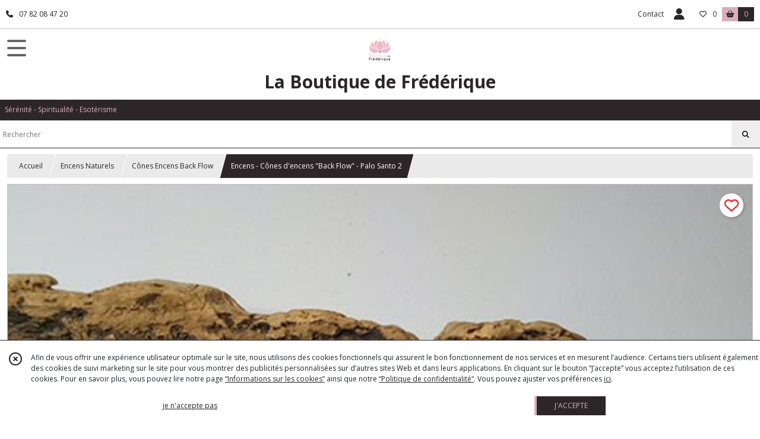

--- FILE ---
content_type: text/html; charset=UTF-8
request_url: https://laboutiquedefrederique.com/1307279-encens-cones-d-encens-back-flow-palo-santo-2.html
body_size: 8824
content:
    <!DOCTYPE html>
<html class="no-js">
<head>
  <meta charset="utf-8">
  <title>Encens - Cônes d&#039;encens &quot;Back Flow&quot; - Palo Santo 2 | La Boutique de Frédérique</title>
  <meta name="viewport" content="width=device-width, initial-scale=1">
                
      <meta property="og:type" content="product" />
  <meta property="og:url" content="https://laboutiquedefrederique.com/1307279-encens-cones-d-encens-back-flow-palo-santo-2.html" />
  <meta property="og:title" content="Encens - Cônes d&#039;encens &quot;Back Flow&quot; - Palo Santo 2" />
  <meta property="og:description" content="Cônes d&#039;encens &quot;Back Flow&quot; spécialement conçus pour les fontaines d&#039;encens.. A offrir, ou à s&#039;offrir.... La fumée du cône donne l&#039;effet d&#039;une cascade..." />
  <meta property="og:image" content="https://eproshopping.cloud/media/596c2db64426c48aaa59670472035a9d70d2f96c/produit/bdee58c31433cf94761ff6b2c6eb229765b1663a.jpeg" />
  <meta property="og:site_name" content="La Boutique de Frédérique" />
                <meta name="google-site-verification" content="Byb8xC1ev1m-XlYN9k09K52XViuuNjLvB3zQyB-gnu0" />
                        <script>
    document.documentElement.className = document.documentElement.className.replace(/\bno-js\b/,'js');
  </script>
  <link href="https://fonts.googleapis.com/css2?family=Open+Sans:wght@300..800" rel="stylesheet" type="text/css">
          <link rel="stylesheet" href="/build/997.ba563669.css"><link rel="stylesheet" href="/build/834.16e61b03.css"><link rel="stylesheet" href="/build/80.34683c74.css"><link rel="stylesheet" href="/build/frontend.1fc37339.css">
  <link rel="stylesheet" href="/theme/css/theme_11050_fdc9f86f.css" media="screen">
                    <script async src="https://www.googletagmanager.com/gtag/js?id=G-DTJB0KG57E"></script>
      <script>
        window.dataLayer = window.dataLayer || [];
        function gtag(){dataLayer.push(arguments);}
                  gtag('consent', 'default', {
            ad_storage: 'denied',
            ad_user_data: 'denied',
            ad_personalization: 'denied',
            analytics_storage: 'denied',
          });
                gtag('js', new Date());
        gtag('config', 'G-DTJB0KG57E');
      </script>
                
  <script src="/build/runtime.a75ddfe5.js" defer></script><script src="/build/406.a97bfe4f.js" defer></script><script src="/build/997.8d0fd1da.js" defer></script><script src="/build/923.0164837a.js" defer></script><script src="/build/834.74802303.js" defer></script><script src="/build/80.8bac68f7.js" defer></script><script src="/build/110.01a93047.js" defer></script><script src="/build/609.a2a9851b.js" defer></script><script src="/build/frontend.16e0848b.js" defer></script>
    <script>
        document.addEventListener('DOMContentLoaded', function() {
      initProductPage('\u007B\u0022functionalPriceExtension\u0022\u003A\u0022included\u0022\u007D', '\u007B\u0022customizationConfig\u0022\u003A\u005B\u005D,\u0022pricing\u0022\u003A\u005B\u007B\u0022threshold\u0022\u003A1,\u0022frequency\u0022\u003A\u0022none\u0022,\u0022amount\u0022\u003A3.0,\u0022amountWithTax\u0022\u003A3.0,\u0022discountAmount\u0022\u003A0.0,\u0022discountAmountWithTax\u0022\u003A0.0,\u0022discountKind\u0022\u003A\u0022none\u0022,\u0022discountRate\u0022\u003A0.0,\u0022discountSource\u0022\u003A\u0022none\u0022,\u0022discounts\u0022\u003A\u005B\u005D,\u0022taxes\u0022\u003A\u005B\u007B\u0022type\u0022\u003A\u0022vat\u0022,\u0022amount\u0022\u003A0.0,\u0022rate\u0022\u003A0.0\u007D\u005D\u007D\u005D,\u0022inventories\u0022\u003A\u005B\u007B\u0022id\u0022\u003Anull,\u0022sku\u0022\u003Anull,\u0022availability\u0022\u003A\u0022in_stock\u0022,\u0022displayMode\u0022\u003A\u0022info_and_quantity\u0022,\u0022inventoryMode\u0022\u003A\u0022based_on_stock\u0022,\u0022onDemandDelay\u0022\u003A0,\u0022onDemandText\u0022\u003Anull,\u0022stockQuantity\u0022\u003A4,\u0022storageLocation\u0022\u003Anull,\u0022preparationTime\u0022\u003A0,\u0022eligibleForRestockNotifications\u0022\u003Afalse\u007D\u005D,\u0022id\u0022\u003A\u00221307279\u0022,\u0022title\u0022\u003A\u0022Encens\u0020\u002D\u0020C\\u00f4nes\u0020d\u0027encens\u0020\\\u0022Back\u0020Flow\\\u0022\u0020\u002D\u0020Palo\u0020Santo\u00202\u0022,\u0022reference\u0022\u003Anull,\u0022description\u0022\u003A\u0022\u003Cp\u003EC\u0026ocirc\u003Bnes\u0020d\u0027encens\u0020\\\u0022Back\u0020Flow\\\u0022\u0020sp\u0026eacute\u003Bcialement\u0020con\u0026ccedil\u003Bus\u0020pour\u0020\u003Cstrong\u003Eles\u0020fontaines\u0020d\u0027encens.\u003Cbr\u0020\\\/\u003E\u003Cbr\u0020\\\/\u003E\u003C\\\/strong\u003EA\u0020offrir,\u0020ou\u0020\u0026agrave\u003B\u0020s\u0027offrir...\u003Cbr\u0020\\\/\u003E\u003Cbr\u0020\\\/\u003ELa\u0020fum\u0026eacute\u003Be\u0020du\u0020c\u0026ocirc\u003Bne\u0020donne\u0020l\u0027effet\u0020d\u0027une\u0020cascade\u0020sur\u0020le\u0020support\u0020\u0021\u0020Tr\u0026egrave\u003Bs\u0020bel\u0020effet,\u0020et\u0020tr\u0026egrave\u003Bs\u0020apaisant\u0020\u0021\u003Cbr\u0020\\\/\u003E\u003Cbr\u0020\\\/\u003EA\u0020faire\u0020br\u0026ucirc\u003Bler\u0020sans\u0020mod\u0026eacute\u003Bration\u0020\u0021\u003Cbr\u0020\\\/\u003E\u003Cbr\u0020\\\/\u003E\u003Ca\u0020href\u003D\\\u0022https\u003A\\\/\\\/fr\u002Dfr.facebook.com\\\/boutiquedefrederique\\\u0022\u003EPage\u0020Facebook\u003C\\\/a\u003E\u003Cbr\u0020\\\/\u003E\u003Ca\u0020href\u003D\\\u0022https\u003A\\\/\\\/instagram.com\\\/boutique_frederique\\\/\\\u0022\u003EPage\u0020Instagram\u003C\\\/a\u003E\u003C\\\/p\u003E\u0022,\u0022shortDescription\u0022\u003Anull,\u0022position\u0022\u003A0,\u0022category\u0022\u003A\u0022id\u007E216026\u0022,\u0022mediaObjects\u0022\u003A\u005B\u0022id\u007E3099531\u0022\u005D,\u0022isOptionRequired\u0022\u003Afalse,\u0022optionHelper\u0022\u003A\u0022\u0022,\u0022optionLabel\u0022\u003A\u0022\u0022,\u0022options\u0022\u003A\u005B\u005D\u007D', '\u005B\u005D');
          });
  </script>
</head>
<body>

      
<header class="t_A01 ">
  <div class="HeaderTop">
    <div class="wrapper">
      <div class="main">
                  <a href="tel:07 82 08 47 20">
            <span class="icon fa-solid fa-phone"></span>
            <span class="text">07 82 08 47 20</span>
          </a>
              </div>
      <div class="aside">
                    <ul class="PageLinkContainer level-0" >
                    <li>
                  <a href="/page/qui-sommes-nous.html">
                        <span class="text">Qui sommes nous ?</span>
                      </a>
                      </li>
      </ul>

        <ul>
                      <li class="contact">
              <a href="/contactez-nous">Contact</a>
            </li>
                                                                                        <li class="login">
                    <a class="js-adv-modal-open" href="/login">
                      <div class="icon">
                        <span class="fas fa-user d-none d-lg-inline"></span>
                        <span class="far fa-user-circle d-lg-none"></span>
                      </div>
                      <div class="text">Espace client</div>
                    </a>
                  </li>
                                                                    <li class="favorite">
                <a href="/espace-client/mes-favoris">
                  <div class="icon"><span class="fa-regular fa-heart"></span></div>
                  <div class="counter js-favoriteTotal-total-products">0</div>
                </a>
              </li>
                                      <li class="cart">
                <a href="/panier">
                  <div class="icon"><span class="fas fa-shopping-basket"></span></div>
                  <div class="counter js-cartTotal-total-products">0</div>
                </a>
              </li>
                              </ul>
      </div>
    </div>
  </div>
  <div class="HeaderMiddle">
    <div class="wrapper ecommerce">
      <div id="header-menu-mobile-toggle">
        <span>Toggle Menu</span>
      </div>
      <div class="main">
        <a href="/">
          <img src="https://eproshopping.cloud/media/596c2db64426c48aaa59670472035a9d70d2f96c/logo/e86cbd75936436f4a248cebabe908513f41e9fa4.png" class="js-PreviewLogo">
          <div>
                                          <div class="title es-custom-fg1 es-custom-f1 es-custom-fs-title js-PreviewTitle">La Boutique de Frédérique</div>
                                                    <div class="baseline es-custom-fg1 es-custom-f1 es-custom-fs-small js-PreviewBaseline">Sérénité - Spiritualité - Esotérisme</div>
                      </div>
        </a>
      </div>
      <div class="aside">
        <div class="search-form">
          <input type="search" data-url="/catalogue" placeholder="Rechercher">
          <button aria-label="Rechercher"><i class="fas fa-search"></i></button>
        </div>
                  <a class="cart" href="/panier">
            <div class="es-custom-fg1 es-custom-bg1"><i class="fas fa-shopping-basket"></i>&nbsp;Panier</div>
            <div class="cart-detail es-custom-fg2 es-custom-bg2 js-cartTotal-total-products">0</div>
          </a>
              </div>
    </div>
  </div>
    <nav class="Menu t_C01">
  <div>
    <ul class="level-0 " >
                    <li>
                              <a href="/">
                              <span class="icon fas fa-home mr-0"></span>
                            <span class="text"></span>
                          </a>
                                </li>
                      <li>
                              <a href="/catalogue">
                            <span class="text">Tous nos produits</span>
                              <span class="fa-solid fa-chevron-right"></span>
                          </a>
                                    <ul class="level-1 display-left" style="display:none">
      <li class="MobileHeaderMenu">
              <a href="/catalogue">
                    <span class="text">Tous nos produits</span>
        </a>
          </li>
                    <li>
                              <a href="/catalogue/217265-orgonites">
                            <span class="text">Orgonites</span>
                              <span class="fa-solid fa-chevron-right"></span>
                          </a>
                                    <ul class="level-2 " >
      <li class="MobileHeaderMenu">
              <a href="/catalogue/217265-orgonites">
                    <span class="text">Orgonites</span>
        </a>
          </li>
                    <li>
                              <a href="/catalogue/217483-pieces-uniques">
                            <span class="text">Pièces Uniques</span>
                          </a>
                                </li>
      </ul>
              </li>
                      <li>
                              <a href="/catalogue/217161-geometrie-sacree">
                            <span class="text">Géométrie Sacrée</span>
                          </a>
                                </li>
                      <li>
                              <a href="/catalogue/103375-livres">
                            <span class="text">Livres</span>
                              <span class="fa-solid fa-chevron-right"></span>
                          </a>
                                    <ul class="level-2 " >
      <li class="MobileHeaderMenu">
              <a href="/catalogue/103375-livres">
                    <span class="text">Livres</span>
        </a>
          </li>
                    <li>
                              <a href="/catalogue/217373-livres-tarots-oracles">
                            <span class="text">Livres Tarots - Oracles</span>
                          </a>
                                </li>
                      <li>
                              <a href="/catalogue/217374-livres-radiesthesie">
                            <span class="text">Livres Radiesthésie</span>
                          </a>
                                </li>
                      <li>
                              <a href="/catalogue/217375-livres-lithotherapie">
                            <span class="text">Livres Lithothérapie</span>
                          </a>
                                </li>
      </ul>
              </li>
                      <li>
                              <a href="/catalogue/103356-voyance-oracles-tarots">
                            <span class="text">Voyance - Oracles - Tarots</span>
                              <span class="fa-solid fa-chevron-right"></span>
                          </a>
                                    <ul class="level-2 " >
      <li class="MobileHeaderMenu">
              <a href="/catalogue/103356-voyance-oracles-tarots">
                    <span class="text">Voyance - Oracles - Tarots</span>
        </a>
          </li>
                    <li>
                              <a href="/catalogue/217367-accessoires-voyance">
                            <span class="text">Accessoires Voyance</span>
                          </a>
                                </li>
                      <li>
                              <a href="/catalogue/217486-coffrets-jeux">
                            <span class="text">Coffrets - Jeux</span>
                          </a>
                                </li>
      </ul>
              </li>
                      <li>
                              <a href="/catalogue/217460-encens-naturels">
                            <span class="text">Encens Naturels</span>
                              <span class="fa-solid fa-chevron-right"></span>
                          </a>
                                    <ul class="level-2 " >
      <li class="MobileHeaderMenu">
              <a href="/catalogue/217460-encens-naturels">
                    <span class="text">Encens Naturels</span>
        </a>
          </li>
                    <li>
                              <a href="/catalogue/97595-encens">
                            <span class="text">Encens Bâtons</span>
                          </a>
                                </li>
                      <li>
                              <a href="/catalogue/97639-encens-religieux">
                            <span class="text">Encens Bâtons Religieux</span>
                          </a>
                                </li>
                      <li>
                              <a href="/catalogue/216781-encens-premium">
                            <span class="text">Encens Naturel Premium</span>
                          </a>
                                </li>
                      <li>
                              <a href="/catalogue/99535-encens-grains-et-morceaux">
                            <span class="text">Encens Résine - Premium</span>
                          </a>
                                </li>
                      <li>
                              <a href="/catalogue/216822-encens-resine-saints">
                            <span class="text">Encens Résine - Saints</span>
                          </a>
                                </li>
                      <li>
                              <a href="/catalogue/216821-encens-resine-sacres">
                            <span class="text">Encens Résine - Sacrés</span>
                          </a>
                                </li>
                      <li>
                              <a href="/catalogue/100141-accessoires-encens">
                            <span class="text">Accessoires Encens</span>
                          </a>
                                </li>
                      <li>
                              <a href="/catalogue/216026-cones-encens">
                            <span class="text">Cônes Encens Back Flow</span>
                          </a>
                                </li>
      </ul>
              </li>
                      <li>
                              <a href="/catalogue/217166-bijoux">
                            <span class="text">Bijoux</span>
                              <span class="fa-solid fa-chevron-right"></span>
                          </a>
                                    <ul class="level-2 " >
      <li class="MobileHeaderMenu">
              <a href="/catalogue/217166-bijoux">
                    <span class="text">Bijoux</span>
        </a>
          </li>
                    <li>
                              <a href="/catalogue/105088-bijoux">
                            <span class="text">Pendentifs</span>
                          </a>
                                </li>
                      <li>
                              <a href="/catalogue/214060-pendentifs-premium">
                            <span class="text">Pendentifs Premium</span>
                          </a>
                                </li>
                      <li>
                              <a href="/catalogue/216558-pendentifs-orgonite">
                            <span class="text">Pendentifs Orgonite</span>
                          </a>
                                </li>
                      <li>
                              <a href="/catalogue/97763-bracelets-baroques">
                            <span class="text">Bracelets baroques</span>
                          </a>
                                </li>
                      <li>
                              <a href="/catalogue/100934-bracelets-grains-de-cafe">
                            <span class="text">Bracelets &quot;grains de café&quot;</span>
                          </a>
                                </li>
                      <li>
                              <a href="/catalogue/98449-bracelets-perles-rondes">
                            <span class="text">Bracelets  perles rondes</span>
                          </a>
                                </li>
                      <li>
                              <a href="/catalogue/217453-bracelets-premium">
                            <span class="text">Bracelets Premium</span>
                          </a>
                                </li>
                      <li>
                              <a href="/catalogue/217456-boucles-d-oreilles">
                            <span class="text">Boucles D&#039;oreilles</span>
                          </a>
                                </li>
                      <li>
                              <a href="/catalogue/257630-ambre-pour-bebes">
                            <span class="text">Ambre pour Bébés</span>
                          </a>
                                </li>
      </ul>
              </li>
                      <li>
                              <a href="/catalogue/217462-bougies-neuvaines">
                            <span class="text">Bougies - Neuvaines</span>
                              <span class="fa-solid fa-chevron-right"></span>
                          </a>
                                    <ul class="level-2 " >
      <li class="MobileHeaderMenu">
              <a href="/catalogue/217462-bougies-neuvaines">
                    <span class="text">Bougies - Neuvaines</span>
        </a>
          </li>
                    <li>
                              <a href="/catalogue/100146-bougies">
                            <span class="text">Bougies teintées dans la masse</span>
                          </a>
                                </li>
                      <li>
                              <a href="/catalogue/97756-neuvaines">
                            <span class="text">Neuvaines</span>
                          </a>
                                </li>
      </ul>
              </li>
                      <li>
                              <a href="/catalogue/217463-mineraux">
                            <span class="text">Minéraux</span>
                              <span class="fa-solid fa-chevron-right"></span>
                          </a>
                                    <ul class="level-2 " >
      <li class="MobileHeaderMenu">
              <a href="/catalogue/217463-mineraux">
                    <span class="text">Minéraux</span>
        </a>
          </li>
                    <li>
                              <a href="/catalogue/100179-pierres-roulees">
                            <span class="text">Pierres Roulées</span>
                          </a>
                                </li>
                      <li>
                              <a href="/catalogue/100187-pierres-brutes">
                            <span class="text">Pierres Brutes</span>
                          </a>
                                </li>
      </ul>
              </li>
                      <li>
                              <a href="/catalogue/103671-radiesthesie">
                            <span class="text">Radiesthésie</span>
                              <span class="fa-solid fa-chevron-right"></span>
                          </a>
                                    <ul class="level-2 " >
      <li class="MobileHeaderMenu">
              <a href="/catalogue/103671-radiesthesie">
                    <span class="text">Radiesthésie</span>
        </a>
          </li>
                    <li>
                              <a href="/catalogue/217468-pendules-pierre">
                            <span class="text">Pendules Pierre</span>
                          </a>
                                </li>
                      <li>
                              <a href="/catalogue/217469-pendules-metal">
                            <span class="text">Pendules Métal</span>
                          </a>
                                </li>
                      <li>
                              <a href="/catalogue/217470-pendules-pierre-premium">
                            <span class="text">Pendules Pierre Premium</span>
                          </a>
                                </li>
                      <li>
                              <a href="/catalogue/217471-pendules-orgonite">
                            <span class="text">Pendules Orgonite</span>
                          </a>
                                </li>
                      <li>
                              <a href="/catalogue/217472-pendules-bois">
                            <span class="text">Pendules Bois</span>
                          </a>
                                </li>
                      <li>
                              <a href="/catalogue/218952-coffret-radiesthesie">
                            <span class="text">Coffret Radiesthésie</span>
                          </a>
                                </li>
                      <li>
                              <a href="/catalogue/218404-promotions">
                            <span class="text">Promotions</span>
                          </a>
                                </li>
      </ul>
              </li>
                      <li>
                              <a href="/catalogue/218894-chakras-soins">
                            <span class="text">Chakras </span>
                          </a>
                                </li>
                      <li>
                              <a href="/catalogue/218886-protection-ondes">
                            <span class="text">Protection Ondes</span>
                          </a>
                                </li>
                      <li>
                              <a href="/catalogue/335488-Prestations">
                            <span class="text">Prestations</span>
                          </a>
                                </li>
      </ul>
              </li>
                      <li>
                              <a href="/catalogue/217265-orgonites">
                            <span class="text">Orgonites</span>
                              <span class="fa-solid fa-chevron-right"></span>
                          </a>
                                    <ul class="level-1 " style="display:none">
      <li class="MobileHeaderMenu">
              <a href="/catalogue/217265-orgonites">
                    <span class="text">Orgonites</span>
        </a>
          </li>
                    <li>
                              <a href="/catalogue/217483-pieces-uniques">
                            <span class="text">Pièces Uniques</span>
                          </a>
                                </li>
      </ul>
              </li>
                      <li>
                              <a href="/catalogue/217161-geometrie-sacree">
                            <span class="text">Géométrie Sacrée</span>
                          </a>
                                </li>
                      <li>
                              <a href="/catalogue/103375-livres">
                            <span class="text">Livres</span>
                              <span class="fa-solid fa-chevron-right"></span>
                          </a>
                                    <ul class="level-1 " style="display:none">
      <li class="MobileHeaderMenu">
              <a href="/catalogue/103375-livres">
                    <span class="text">Livres</span>
        </a>
          </li>
                    <li>
                              <a href="/catalogue/217373-livres-tarots-oracles">
                            <span class="text">Livres Tarots - Oracles</span>
                          </a>
                                </li>
                      <li>
                              <a href="/catalogue/217374-livres-radiesthesie">
                            <span class="text">Livres Radiesthésie</span>
                          </a>
                                </li>
                      <li>
                              <a href="/catalogue/217375-livres-lithotherapie">
                            <span class="text">Livres Lithothérapie</span>
                          </a>
                                </li>
      </ul>
              </li>
                      <li>
                              <a href="/catalogue/103356-voyance-oracles-tarots">
                            <span class="text">Voyance - Oracles - Tarots</span>
                              <span class="fa-solid fa-chevron-right"></span>
                          </a>
                                    <ul class="level-1 " style="display:none">
      <li class="MobileHeaderMenu">
              <a href="/catalogue/103356-voyance-oracles-tarots">
                    <span class="text">Voyance - Oracles - Tarots</span>
        </a>
          </li>
                    <li>
                              <a href="/catalogue/217367-accessoires-voyance">
                            <span class="text">Accessoires Voyance</span>
                          </a>
                                </li>
                      <li>
                              <a href="/catalogue/217486-coffrets-jeux">
                            <span class="text">Coffrets - Jeux</span>
                          </a>
                                </li>
      </ul>
              </li>
                      <li>
                              <a href="/catalogue/217460-encens-naturels">
                            <span class="text">Encens Naturels</span>
                              <span class="fa-solid fa-chevron-right"></span>
                          </a>
                                    <ul class="level-1 " style="display:none">
      <li class="MobileHeaderMenu">
              <a href="/catalogue/217460-encens-naturels">
                    <span class="text">Encens Naturels</span>
        </a>
          </li>
                    <li>
                              <a href="/catalogue/97595-encens">
                            <span class="text">Encens Bâtons</span>
                          </a>
                                </li>
                      <li>
                              <a href="/catalogue/97639-encens-religieux">
                            <span class="text">Encens Bâtons Religieux</span>
                          </a>
                                </li>
                      <li>
                              <a href="/catalogue/216781-encens-premium">
                            <span class="text">Encens Naturel Premium</span>
                          </a>
                                </li>
                      <li>
                              <a href="/catalogue/99535-encens-grains-et-morceaux">
                            <span class="text">Encens Résine - Premium</span>
                          </a>
                                </li>
                      <li>
                              <a href="/catalogue/216822-encens-resine-saints">
                            <span class="text">Encens Résine - Saints</span>
                          </a>
                                </li>
                      <li>
                              <a href="/catalogue/216821-encens-resine-sacres">
                            <span class="text">Encens Résine - Sacrés</span>
                          </a>
                                </li>
                      <li>
                              <a href="/catalogue/100141-accessoires-encens">
                            <span class="text">Accessoires Encens</span>
                          </a>
                                </li>
                      <li>
                              <a href="/catalogue/216026-cones-encens">
                            <span class="text">Cônes Encens Back Flow</span>
                          </a>
                                </li>
      </ul>
              </li>
                      <li>
                              <a href="/catalogue/217166-bijoux">
                            <span class="text">Bijoux</span>
                              <span class="fa-solid fa-chevron-right"></span>
                          </a>
                                    <ul class="level-1 " style="display:none">
      <li class="MobileHeaderMenu">
              <a href="/catalogue/217166-bijoux">
                    <span class="text">Bijoux</span>
        </a>
          </li>
                    <li>
                              <a href="/catalogue/105088-bijoux">
                            <span class="text">Pendentifs</span>
                          </a>
                                </li>
                      <li>
                              <a href="/catalogue/214060-pendentifs-premium">
                            <span class="text">Pendentifs Premium</span>
                          </a>
                                </li>
                      <li>
                              <a href="/catalogue/216558-pendentifs-orgonite">
                            <span class="text">Pendentifs Orgonite</span>
                          </a>
                                </li>
                      <li>
                              <a href="/catalogue/97763-bracelets-baroques">
                            <span class="text">Bracelets baroques</span>
                          </a>
                                </li>
                      <li>
                              <a href="/catalogue/100934-bracelets-grains-de-cafe">
                            <span class="text">Bracelets &quot;grains de café&quot;</span>
                          </a>
                                </li>
                      <li>
                              <a href="/catalogue/98449-bracelets-perles-rondes">
                            <span class="text">Bracelets  perles rondes</span>
                          </a>
                                </li>
                      <li>
                              <a href="/catalogue/217453-bracelets-premium">
                            <span class="text">Bracelets Premium</span>
                          </a>
                                </li>
                      <li>
                              <a href="/catalogue/217456-boucles-d-oreilles">
                            <span class="text">Boucles D&#039;oreilles</span>
                          </a>
                                </li>
                      <li>
                              <a href="/catalogue/257630-ambre-pour-bebes">
                            <span class="text">Ambre pour Bébés</span>
                          </a>
                                </li>
      </ul>
              </li>
                      <li>
                              <a href="/catalogue/217462-bougies-neuvaines">
                            <span class="text">Bougies - Neuvaines</span>
                              <span class="fa-solid fa-chevron-right"></span>
                          </a>
                                    <ul class="level-1 " style="display:none">
      <li class="MobileHeaderMenu">
              <a href="/catalogue/217462-bougies-neuvaines">
                    <span class="text">Bougies - Neuvaines</span>
        </a>
          </li>
                    <li>
                              <a href="/catalogue/100146-bougies">
                            <span class="text">Bougies teintées dans la masse</span>
                          </a>
                                </li>
                      <li>
                              <a href="/catalogue/97756-neuvaines">
                            <span class="text">Neuvaines</span>
                          </a>
                                </li>
      </ul>
              </li>
                      <li>
                              <a href="/catalogue/217463-mineraux">
                            <span class="text">Minéraux</span>
                              <span class="fa-solid fa-chevron-right"></span>
                          </a>
                                    <ul class="level-1 " style="display:none">
      <li class="MobileHeaderMenu">
              <a href="/catalogue/217463-mineraux">
                    <span class="text">Minéraux</span>
        </a>
          </li>
                    <li>
                              <a href="/catalogue/100179-pierres-roulees">
                            <span class="text">Pierres Roulées</span>
                          </a>
                                </li>
                      <li>
                              <a href="/catalogue/100187-pierres-brutes">
                            <span class="text">Pierres Brutes</span>
                          </a>
                                </li>
      </ul>
              </li>
                      <li>
                              <a href="/catalogue/103671-radiesthesie">
                            <span class="text">Radiesthésie</span>
                              <span class="fa-solid fa-chevron-right"></span>
                          </a>
                                    <ul class="level-1 " style="display:none">
      <li class="MobileHeaderMenu">
              <a href="/catalogue/103671-radiesthesie">
                    <span class="text">Radiesthésie</span>
        </a>
          </li>
                    <li>
                              <a href="/catalogue/217468-pendules-pierre">
                            <span class="text">Pendules Pierre</span>
                          </a>
                                </li>
                      <li>
                              <a href="/catalogue/217469-pendules-metal">
                            <span class="text">Pendules Métal</span>
                          </a>
                                </li>
                      <li>
                              <a href="/catalogue/217470-pendules-pierre-premium">
                            <span class="text">Pendules Pierre Premium</span>
                          </a>
                                </li>
                      <li>
                              <a href="/catalogue/217471-pendules-orgonite">
                            <span class="text">Pendules Orgonite</span>
                          </a>
                                </li>
                      <li>
                              <a href="/catalogue/217472-pendules-bois">
                            <span class="text">Pendules Bois</span>
                          </a>
                                </li>
                      <li>
                              <a href="/catalogue/218952-coffret-radiesthesie">
                            <span class="text">Coffret Radiesthésie</span>
                          </a>
                                </li>
                      <li>
                              <a href="/catalogue/218404-promotions">
                            <span class="text">Promotions</span>
                          </a>
                                </li>
      </ul>
              </li>
                      <li>
                              <a href="/catalogue/218894-chakras-soins">
                            <span class="text">Chakras </span>
                          </a>
                                </li>
                      <li>
                              <a href="/catalogue/218886-protection-ondes">
                            <span class="text">Protection Ondes</span>
                          </a>
                                </li>
                      <li>
                              <a href="/catalogue/335488-Prestations">
                            <span class="text">Prestations</span>
                          </a>
                                </li>
      </ul>
    <span id="MenuIndicator"></span>
  </div>
</nav>

  <div class="HeaderBottom">
    <div class="baseline es-custom-bg2 es-custom-fg2 es-custom-f1 es-custom-fs js-PreviewBaseline">
      Sérénité - Spiritualité - Esotérisme
    </div>
    <div class="search-form es-custom-b1">
      <input type="search" data-url="/catalogue" placeholder="Rechercher">
      <button aria-label="Rechercher"><i class="fas fa-search"></i></button>
    </div>
  </div>
</header>

    <nav aria-label="breadcrumb">
    <ol class="Breadcrumb">
      <li class="es-custom-fg1"><a href="/">Accueil</a></li>
              <li class="es-custom-fg1"><a href="/catalogue/217460-encens-naturels">Encens Naturels</a></li>
              <li class="es-custom-fg1"><a href="/catalogue/216026-cones-encens">Cônes Encens Back Flow</a></li>
            <li class="active es-custom-bg2" aria-current="page">Encens - Cônes d&#039;encens &quot;Back Flow&quot; - Palo Santo 2</li>
    </ol>
  </nav>
  <main class="ProductPage" itemscope itemtype="https://schema.org/Product">
    <div class="ProductHeader">
      <div class="ProductGallery">
            <div class="ProductFavorite js-toggle-favorite " data-url="/applications/favorite-list/toggle?id=P-1307279">
    <span class="fa-solid fa-heart"></span>
    <span class="fa-solid fa-heart-circle-minus hover" title="Retirer de ma liste de favoris"></span>
    <span class="fa-regular fa-heart"></span>
    <span class="fa-regular fa-heart-circle-plus hover" title="Ajouter à ma liste de favoris"></span>
  </div>
  <div id="product-gallery">
            <a href="https://eproshopping.cloud/media/596c2db64426c48aaa59670472035a9d70d2f96c/produit/bdee58c31433cf94761ff6b2c6eb229765b1663a-lg.jpeg"><img src="https://eproshopping.cloud/media/596c2db64426c48aaa59670472035a9d70d2f96c/produit/bdee58c31433cf94761ff6b2c6eb229765b1663a.jpeg" itemprop="image"></a>
      </div>
<div class="SocialShare">
              <a class="SocialShare-link facebook" href="https://www.facebook.com/share.php?u=https%3A%2F%2Flaboutiquedefrederique.com%2F1307279-encens-cones-d-encens-back-flow-palo-santo-2.html" target="_blank"><i class="fab fa-facebook-square"></i> Partager</a>
      <a class="SocialShare-link pinterest" data-base="http://pinterest.com/pin/create/button/?url=https%3A%2F%2Flaboutiquedefrederique.com%2F1307279-encens-cones-d-encens-back-flow-palo-santo-2.html&description=Encens%20-%20C%C3%B4nes%20d%27encens%20%22Back%20Flow%22%20-%20Palo%20Santo%202&media=" href="http://pinterest.com/pin/create/button/?url=https%3A%2F%2Flaboutiquedefrederique.com%2F1307279-encens-cones-d-encens-back-flow-palo-santo-2.html&description=Encens%20-%20C%C3%B4nes%20d%27encens%20%22Back%20Flow%22%20-%20Palo%20Santo%202&media=https%3A%2F%2Feproshopping.cloud%2Fmedia%2F596c2db64426c48aaa59670472035a9d70d2f96c%2Fproduit%2Fbdee58c31433cf94761ff6b2c6eb229765b1663a-lg.jpeg" target="_blank"><i class="fab fa-pinterest"></i> Enregistrer</a>
    <a class="SocialShare-link twitter" href="https://twitter.com/intent/tweet?original_referer=https%3A%2F%2Flaboutiquedefrederique.com%2F1307279-encens-cones-d-encens-back-flow-palo-santo-2.html&text=Encens%20-%20C%C3%B4nes%20d%27encens%20%22Back%20Flow%22%20-%20Palo%20Santo%202&url=https%3A%2F%2Flaboutiquedefrederique.com%2F1307279-encens-cones-d-encens-back-flow-palo-santo-2.html" target="_blank"><i class="fab fa-x-twitter"></i> Poster</a>
</div>

      </div>
      <div class="ProductBrief">
        <h1 class="es-custom-f1" itemprop="name">Encens - Cônes d&#039;encens &quot;Back Flow&quot; - Palo Santo 2</h1>
<div class="mt-1 d-flex align-items-center justify-content-between">
      <a class="ProductCategory es-custom-fg1" href="/catalogue/216026-cones-encens" itemprop="category">Cônes Encens Back Flow</a>
    </div>
<div class="ProductReference js-ProductReferenceValue">
  </div>
  <div class="ProductPrice es-custom-fg1 js-ProductPriceValue"  itemprop="offers" itemscope itemtype="https://schema.org/Offer">
          <div class="Price ">
                      <span class="Price-value" itemprop="price" content="3">
                <span class="integer">3</span>
                  <span class="currency" itemprop="priceCurrency" content="EUR">€</span>
                      </span>
              <span class="Price-periodKind"></span>
                  </div>

  </div>
  <div class="js-ProductDiscountValue"></div>
    <div class="ProductActionOption"></div>
  <div class="ProductActionQuantity">
    <input type="number" min="1" step="1" value="1" required aria-label="Quantité">
    <div class="ProductStock js-ProductStockValue">
                                <div class="ProductStock-info in_stock" data-sold-out="false">En stock</div>
                                <div class="ProductStock-details">
                            Quantité disponible : 4
            </div>
                            </div>
  </div>
      <div class="ProductActionButton-Error missing-variant">Veuillez sélectionner une version du produit</div>
  <div class="ProductActionButton-Error missing-customization">Veuillez sélectionner votre personnalisation</div>
  <div class="ProductActionButton-Error quantity">Veuillez sélectionner votre quantité</div>
  <div class="ProductActionButton-Error sold-out">Article épuisé</div>
  <div class="ProductActionButton-Container">
              <button type="button" class="ProductActionButton es-custom-fg2 es-custom-bg2 js-add-to-cart" data-url="/panier/ajouter" data-id="P-1307279">
        AJOUTER AU PANIER
      </button>
                    <button type="button" class="ProductFavorite js-toggle-favorite " data-url="/applications/favorite-list/toggle?id=P-1307279" aria-label="Ajouter/Retirer de ma liste de favoris">
        <span class="fa-solid fa-heart"></span>
        <span class="fa-solid fa-heart-circle-minus hover" title="Retirer de ma liste de favoris"></span>
        <span class="fa-regular fa-heart"></span>
        <span class="fa-regular fa-heart-circle-plus hover" title="Ajouter à ma liste de favoris"></span>
      </button>
      </div>
  <div class="ProductBrief-requestInfo es-custom-b1 js-adv-modal-open" data-url="/produit/1307279/demande-info">
    <i class="fa-regular fa-comments es-custom-fg1"></i>&nbsp;&nbsp;POSER UNE QUESTION
  </div>
  <div class="PremiumWidget-container lr top">
            <div class="PremiumWidget">
        <div class="icon"><span class="fas fa-lock es-custom-fg1"></span></div>
        <div>
          <div class="title es-custom-f1">PAIEMENT SÉCURISÉ</div>
          <div class="subtitle">Visa, Mastercard...</div>
        </div>
      </div>
                <a class="PremiumWidget" href="/contactez-nous" >
        <div class="icon"><span class="far fa-comments es-custom-fg1"></span></div>
        <div>
          <div class="title es-custom-f1">SERVICE APRÈS VENTE</div>
          <div class="subtitle">A votre écoute (sauf la nuit...)</div>
        </div>
      </a>
                <a class="PremiumWidget" href="#ApplicationNewsletterSubscribe" >
        <div class="icon"><span class="fa-solid fa-stars es-custom-fg1"></span></div>
        <div>
          <div class="title es-custom-f1">NEWSLETTER </div>
          <div class="subtitle">Lettre d&#039;information mensuelle</div>
        </div>
      </a>
      </div>


      </div>
    </div>
    <div class="ProductContent">
        <div class="ProductDescription">
    <div class="title es-custom-fg1 es-custom-f1">Description</div>
    <div class="content" itemprop="description"><p>C&ocirc;nes d'encens "Back Flow" sp&eacute;cialement con&ccedil;us pour <strong>les fontaines d'encens.<br /><br /></strong>A offrir, ou &agrave; s'offrir...<br /><br />La fum&eacute;e du c&ocirc;ne donne l'effet d'une cascade sur le support ! Tr&egrave;s bel effet, et tr&egrave;s apaisant !<br /><br />A faire br&ucirc;ler sans mod&eacute;ration !<br /><br /><a href="https://fr-fr.facebook.com/boutiquedefrederique">Page Facebook</a><br /><a href="https://instagram.com/boutique_frederique/">Page Instagram</a></p></div>
  </div>
<div class="ProductRecommandation">
  <div class="ProductRecommandation-title es-custom-fg1 es-custom-f1">Vous pourriez aussi être intéressé par</div>
  <div class="ProductItemGrid-container">
            <a class="ProductItemGrid t_D04" href="/1307296-encens-cones-d-encens-back-flow-sang-de-dragon.html">
            <div class="ProductFavorite js-toggle-favorite " data-url="/applications/favorite-list/toggle?id=P-1307296">
      <span class="fa-solid fa-heart"></span>
      <span class="fa-solid fa-heart-circle-minus hover" title="Retirer de ma liste de favoris"></span>
      <span class="fa-regular fa-heart"></span>
      <span class="fa-regular fa-heart-circle-plus hover" title="Ajouter à ma liste de favoris"></span>
    </div>
    <div class="image ">
    <div>
      <img src="https://eproshopping.cloud/media/596c2db64426c48aaa59670472035a9d70d2f96c/produit/ef27104181525d2ceae97b6ac2daf3baca76738c.jpeg">
    </div>
              
      </div>
  <div class="title-ref">
    <div class="title">Encens - Cônes d&#039;encens &quot;Back Flow&quot; - Sang de dragon</div>
      </div>
      <div class="category">
              Cônes Encens Back Flow
          </div>
    <div class="price">
            <div class="Price ">
                      <span class="Price-value">
                <span class="integer">3</span>
                  <span class="currency">€</span>
                      </span>
              <span class="Price-periodKind"></span>
                  </div>

      </div>
</a>

            <a class="ProductItemGrid t_D04" href="/1934862-Cones-back-flow-Sang-de-dragon">
            <div class="ProductFavorite js-toggle-favorite " data-url="/applications/favorite-list/toggle?id=P-1934862">
      <span class="fa-solid fa-heart"></span>
      <span class="fa-solid fa-heart-circle-minus hover" title="Retirer de ma liste de favoris"></span>
      <span class="fa-regular fa-heart"></span>
      <span class="fa-regular fa-heart-circle-plus hover" title="Ajouter à ma liste de favoris"></span>
    </div>
    <div class="image ">
    <div>
      <img src="/images/defaultImage.png" class="zbfm-no-picture ">
    </div>
              
      </div>
  <div class="title-ref">
    <div class="title">Encens - Cônes d&#039;encens &quot;back flow&quot; - Sang de dragon 2</div>
      </div>
      <div class="category">
              Cônes Encens Back Flow
          </div>
    <div class="price">
            <div class="Price ">
                      <span class="Price-value">
                <span class="integer">5</span>
                  <span class="currency">€</span>
                      </span>
              <span class="Price-periodKind"></span>
                  </div>

      </div>
</a>

            <a class="ProductItemGrid t_D04" href="/1256548-encens-cones-d-encens-back-flow.html">
      <div class="ProductCatchPhrase ">
      <div>NEW</div>
    </div>
            <div class="ProductFavorite js-toggle-favorite " data-url="/applications/favorite-list/toggle?id=P-1256548">
      <span class="fa-solid fa-heart"></span>
      <span class="fa-solid fa-heart-circle-minus hover" title="Retirer de ma liste de favoris"></span>
      <span class="fa-regular fa-heart"></span>
      <span class="fa-regular fa-heart-circle-plus hover" title="Ajouter à ma liste de favoris"></span>
    </div>
    <div class="image ">
    <div>
      <img src="https://eproshopping.cloud/media/596c2db64426c48aaa59670472035a9d70d2f96c/produit/1831943dcc3abbb73a0784688d1b023479f6a737.jpeg">
    </div>
              
      </div>
  <div class="title-ref">
    <div class="title">Encens - Cônes d&#039;encens &quot;Back Flow&quot; - Nag Champa Original</div>
      </div>
      <div class="category">
              Cônes Encens Back Flow
          </div>
    <div class="price">
            <div class="Price ">
                      <span class="Price-value">
                <span class="integer">5</span>
                  <span class="currency">€</span>
                      </span>
              <span class="Price-periodKind"></span>
                  </div>

      </div>
</a>

            <a class="ProductItemGrid t_D04" href="/1307032-encens-cones-d-encens-back-flow-santal.html">
            <div class="ProductFavorite js-toggle-favorite " data-url="/applications/favorite-list/toggle?id=P-1307032">
      <span class="fa-solid fa-heart"></span>
      <span class="fa-solid fa-heart-circle-minus hover" title="Retirer de ma liste de favoris"></span>
      <span class="fa-regular fa-heart"></span>
      <span class="fa-regular fa-heart-circle-plus hover" title="Ajouter à ma liste de favoris"></span>
    </div>
    <div class="image ">
    <div>
      <img src="https://eproshopping.cloud/media/596c2db64426c48aaa59670472035a9d70d2f96c/produit/8fdcd826785e0a7059f407639eb2cf12a8fd1e7a.jpeg">
    </div>
              
      </div>
  <div class="title-ref">
    <div class="title">Encens - Cônes d&#039;encens &quot;Back Flow&quot; - Bois de Santal</div>
      </div>
      <div class="category">
              Cônes Encens Back Flow
          </div>
    <div class="price">
            <div class="Price ">
                      <span class="Price-value">
                <span class="integer">5</span>
                  <span class="currency">€</span>
                      </span>
              <span class="Price-periodKind"></span>
                  </div>

      </div>
</a>

      </div>
</div>

    </div>
  </main>
    <div id="blueimp-gallery" class="blueimp-gallery blueimp-gallery-controls" aria-label="image gallery" aria-modal="true" role="dialog">
    <div class="slides" aria-live="polite"></div>
    <h3 class="title"></h3>
    <a class="prev" aria-controls="blueimp-gallery" aria-label="previous slide" aria-keyshortcuts="ArrowLeft"></a>
    <a class="next" aria-controls="blueimp-gallery" aria-label="next slide" aria-keyshortcuts="ArrowRight"></a>
    <a class="close" aria-controls="blueimp-gallery" aria-label="close" aria-keyshortcuts="Escape"></a>
    <a class="play-pause" aria-controls="blueimp-gallery" aria-label="play slideshow" aria-keyshortcuts="Space" aria-pressed="false" role="button"></a>
    <ol class="indicator"></ol>
  </div>
  <template id="CatalogTemplate-ProductOption-select">
    <label class="ProductActionOption-select es-select">
      <select data-option-helper="- Choisissez une version -">
        <option disabled value="-1" selected></option>
      </select>
    </label>
  </template>
    <footer>
  <div class="es-custom-bg2 es-custom-color-bg2">
                        <div class="FooterPayments">
          <div class="FooterPayments-title es-custom-bg2">Paiements sécurisés</div>
                      <img src="/images/payment/paypal-icon.svg" alt="" title="Paiements sécurisés par PayPal">
                      <img src="/images/payment/visa.svg" alt="" title="VISA">
                      <img src="/images/payment/mastercard.svg" alt="" title="Mastercard">
                      <img src="/images/payment/amex.svg" alt="" title="AMEX">
                  </div>
              <div class="FooterMain">
      <div class="FooterMain-nav">
        <div class="title">Navigation</div>
                      <a href="/" class="es-custom-fg1-hov"><span class="fas fa-chevron-right"></span> Accueil</a>
          <a href="/catalogue" class="es-custom-fg1-hov"><span class="fas fa-chevron-right"></span> Catalogue</a>
          <a href="/contactez-nous" class="es-custom-fg1-hov"><span class="fas fa-chevron-right"></span> Contact</a>
          <a href="/page/qui-sommes-nous.html" class="es-custom-fg1-hov"><span class="fas fa-chevron-right"></span> Qui sommes nous ?</a>
          <a href="/page/cgv.html" class="es-custom-fg1-hov"><span class="fas fa-chevron-right"></span> CGV</a>
    
      </div>
      <div class="FooterMain-legal">
        <div class="title">Mentions légales</div>
                          Ce site est édité par La boutique de Frédérique.<br>
          SIREN : 34213787400042<br>                <br><span class="website-hosting-detail-toggle">Hébergement via eProShopping</span>
        <div class="website-hosting-detail" style="display: none">
          Hébergeur :<br>
          Planet Service<br />
21 rue Fécamp<br />
75012 Paris<br />

        </div>
                  <a href="/donnees-personnelles">Gestion des cookies</a>
                      <a href="/page/donn%C3%A9es-personnelles.html">Données personnelles</a>
                        </div>
      <div class="FooterMain-address">
        <div class="title js-PreviewTitle">La Boutique de Frédérique</div>
        <span itemscope itemtype="https://schema.org/LocalBusiness" class="zbfc-localbusiness"><span itemprop="address" itemscope itemtype="https://schema.org/PostalAddress" class="zbfc-address zbfc-address-fr"><span itemprop="streetAddress">57 rue de la république</span><br><span itemprop="postalCode">42000</span>&nbsp;<span itemprop="addressLocality">SAINT-ETIENNE</span><br></span><br><meta itemprop="telephone" content="07 82 08 47 20"/><meta itemprop="image" content="https://eproshopping.cloud/media/596c2db64426c48aaa59670472035a9d70d2f96c/logo/e86cbd75936436f4a248cebabe908513f41e9fa4.png"/></span>
                  <br><span class="d-none d-md-inline"><i class="fas fa-phone es-custom-fg2" style="margin-right:2px"></i> 07 82 08 47 20</span>
          <a href="tel:07 82 08 47 20" style="text-decoration: none" class="d-md-none"><i class="fas fa-phone es-custom-fg2"></i> Téléphone</a>
                          <div class="title mt-3">Suivez nous</div>
          <div class="SocialBlock">
                          <a href="https://www.facebook.com/boutiquedefrederique/" target="_blank"><img src="/build/images/logo_btn_facebook.a8c01f87.svg" alt="Facebook"></a>
                                                                    <a href="https://www.instagram.com/fred_buil" target="_blank"><img src="/build/images/logo_btn_instagram.76ae1956.svg" alt="Instagram"></a>
                                                                        <a href="https://twitter.com/la_frederique" target="_blank"><img src="/build/images/logo_btn_x.f0713770.svg" alt="X"></a>
                                                                </div>
                      <div id="LesAvisBadge" class="fixed ">
      <div class="title">Note globale : 5/5</div>
      <a href="/avis">
                  <img src="/images/les-avis/badge-5.png" alt="Badge 5 étoiles Les Avis eProShopping">
                <p>59 avis clients</p>
      </a>
    </div>
  
      </div>
    </div>
  </div>
                <form name="newsletter_subscription" method="post" action="/inscription-newsletter" style="display:none"><div id="newsletter_subscription" action="/inscription-newsletter" style="display:none"><div><label for="newsletter_subscription_email" class="required">Email</label><input type="email" id="newsletter_subscription_email" name="newsletter_subscription[email]" required="required" /></div><input type="hidden" id="newsletter_subscription__token" name="newsletter_subscription[_token]" data-controller="csrf-protection" value="csrf-token" /></div></form>
              <div id="footer-newsletter">
    <div class="wrapper">
        <div class="title es-custom-b1-b">Actualités</div>
        <div class="message">Vous souhaitez en connaître plus sur la lithothérapie et le monde ésotérique ? 
Pensez à vous abonner à notre Newsletter</div>
        <div class="action">
            <input type="email" name="email" placeholder="Votre email">
            <button class="btn es-custom-bg2 es-custom-bg2-hov js-newsletter-subscribe">S&#039;abonner</button>
            <ul></ul>
        </div>
    </div>
</div>

            <div class="d-none" id="ApplicationNewsletterSubscribeModal-body">
  <p class="subtitle">VOUS AIMEZ NOTRE SITE ?</p>
  <p class="title">SUIVEZ NOS ACTUALITÉS</p>
  <p class="message">Vous souhaitez en connaître plus sur la lithothérapie et le monde ésotérique ? 
Pensez à vous abonner à notre Newsletter</p>
  <div class="action">
    <input type="email" name="email" placeholder="Votre email">
    <button class="btn es-custom-bg2 es-custom-bg2-hov js-newsletter-subscribe">S&#039;abonner</button>
    <ul></ul>
  </div>
  <p class="note">
    Vous pourrez facilement vous désinscrire à tout moment via les liens de désinscriptions présents dans chacun de nos emails.
  </p>
</div>
<script>
  document.addEventListener('DOMContentLoaded', function() {
    AdvBsModalCollection.ApplicationNewsletterSubscribeModal = {
      id: 'ApplicationNewsletter-subscribeModal',
      title: '',
      bodySelector: '#ApplicationNewsletterSubscribeModal-body',
      persistent: true,
    };
  });
</script>

        <div class="FooterCopyright es-custom-bg1">
    <div>
      <span class="es-custom-fg1">
                  Copyright La boutique de Frédérique. Tous droits réservés.
                          Site réalisé avec <a href="https://www.eproshopping.fr" target="_blank" >eProShopping</a>
              </span>
              <a class="footer-manager-access-btn es-custom-fg1 es-custom-fg1-hov es-custom-bg1-hov" href="//eproshopping.fr/espace-gerant/login" target="_blank" rel="nofollow"><i class="fas fa-sign-in-alt"></i> Accès gérant</a>
          </div>
  </div>
  </footer>


  <div id="CookieBanner" class="es-custom-b1" data-url="/maj-cookies" data-ga="G-DTJB0KG57E"    >
    <div class="CookieBanner-close">
      <span class="far fa-times-circle js-cookie-close"></span>
    </div>
    <div class="CookieBanner-text">
      Afin de vous offrir une expérience utilisateur optimale sur le site, nous utilisons des cookies fonctionnels qui assurent le bon fonctionnement de nos services et en mesurent l’audience.
      Certains tiers utilisent également des cookies de suivi marketing sur le site pour vous montrer des publicités personnalisées sur d’autres sites Web et dans leurs applications.
      En cliquant sur le bouton “J’accepte” vous acceptez l’utilisation de ces cookies.
      Pour en savoir plus, vous pouvez lire notre page <a href="/donnees-personnelles" class="es-custom-fg1">“Informations sur les cookies”</a> ainsi que notre <a href="/page/donn%C3%A9es-personnelles.html" class="es-custom-fg1">“Politique de confidentialité“</a>.
      Vous pouvez ajuster vos préférences <span class="js-cookie-openPreference">ici</span>.
    </div>
    <div class="CookieBanner-button">
      <button type="button" class="js-cookie-refuse btn btn-link">je n&#039;accepte pas</button>
    </div>
    <div class="CookieBanner-button">
      <button type="button" class="js-cookie-accept btn btn-primary es-custom-fg2 es-custom-fg2-hov es-custom-bg2 es-custom-bg2-hov es-custom-b2-l es-custom-b2-l-hov">J&#039;ACCEPTE</button>
    </div>
  </div>
  <template id="CookieEditPreferenceModal-body">
    <ul class="CheckboxGroup">
  <li>
    <input type="checkbox" id="gpdr_fct" name="1" checked disabled>
    <label for="gpdr_fct">
      <span class="title">Fonctionnels</span>
      Les cookies fonctionnels sont nécessaires à l’utilisation et au bon fonctionnement du site Web. Ils vous permettent notamment de mettre des produits dans votre panier d’achat et de procéder au paiement de votre commande. Par conséquent, ces cookies ne peuvent pas être désactivés.
    </label>
  </li>
  <li>
    <input type="checkbox" id="gpdr_an" name="2" >
    <label for="gpdr_an">
      <span class="title">Marketing et analytique</span>
      Ces cookies sont utilisés pour analyser l’audience et le suivi des visites, l’historique de vos achats et votre comportement sur le site Web. Ils pourraient nous permettre de personnaliser votre expérience en ligne en associant vos données à celles d’autres clients qui ont un profil similaire, pour vous montrer des publicités ciblées sur d’autres sites Web et sur des applications tierces. Si vous désactivez ces cookies, votre expérience en ligne risque d’être moins riche et les publicités qui vous seront montrées moins pertinentes.
    </label>
  </li>
</ul>
<div class="text-center">
  <button type="button" class="js-cookie-save btn btn-primary es-custom-fg2 es-custom-fg2-hov es-custom-bg2 es-custom-bg2-hov es-custom-b2-l es-custom-b2-l-hov" data-url="/maj-cookies">ENREGISTRER</button>
</div>
  </template>
</body>
</html>
